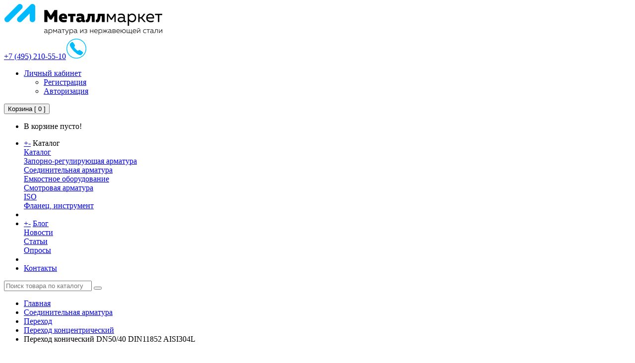

--- FILE ---
content_type: text/html; charset=utf-8
request_url: https://mm2014.ru/soediniteknaya-armatura/perehod/perehod-kontsentricheskij/perehod-konicheskij-dn50-40-din11852-aisi304l
body_size: 88238
content:
<!DOCTYPE html>
<!--[if IE]><![endif]-->
<!--[if IE 8 ]><html dir="ltr" lang="ru" class="ie8"><![endif]-->
<!--[if IE 9 ]><html dir="ltr" lang="ru" class="ie9"><![endif]-->
<!--[if (gt IE 9)|!(IE)]><!-->
<html dir="ltr" lang="ru">
<!--<![endif]-->
<head>
<meta charset="UTF-8" />
<meta name="viewport" content="width=device-width, initial-scale=1">
<meta http-equiv="X-UA-Compatible" content="IE=edge">
<title>Переход конический DN50/40 DIN11852 AISI304L</title>
<base href="https://mm2014.ru/" />
<meta name="description" content="Купить Переход конический DN50/40 DIN11852 AISI304L в интернет-магазине Металлмаркет. Доставка по России, выгодная цена." />
<meta property="og:title" content="Переход конический DN50/40 DIN11852 AISI304L" />
<meta property="og:type" content="website" />
<meta property="og:url" content="https://mm2014.ru/soediniteknaya-armatura/perehod/perehod-kontsentricheskij/perehod-konicheskij-dn50-40-din11852-aisi304l" />
<meta property="og:image" content="https://mm2014.ru/image/cache/catalog/fitingi-folder/ge-catalog-category-soedinitelnaya-armatura-perehod-perehod-koncentricheskiy-3-300x300.jpg" />
<meta property="og:site_name" content="Металл Маркет" />
<script src="catalog/view/javascript/jquery/jquery-2.1.1.min.js" type="text/javascript"></script>
<link href="catalog/view/javascript/bootstrap/css/bootstrap.min.css" rel="stylesheet" media="screen" />
<script src="catalog/view/javascript/bootstrap/js/bootstrap.min.js" type="text/javascript"></script>
<link href="catalog/view/javascript/font-awesome/css/font-awesome.min.css" rel="stylesheet" type="text/css" />
<link href="//fonts.googleapis.com/css?family=Open+Sans:400,400i,300,700" rel="stylesheet" type="text/css" />
<link href="catalog/view/theme/default/stylesheet/stylesheet.css" rel="stylesheet">
<link href="catalog/view/javascript/jquery/magnific/magnific-popup.css" type="text/css" rel="stylesheet" media="screen" />
<link href="catalog/view/javascript/jquery/datetimepicker/bootstrap-datetimepicker.min.css" type="text/css" rel="stylesheet" media="screen" />
<link href="catalog/view/javascript/option/default.css" type="text/css" rel="stylesheet" media="screen" />
<link href="catalog/view/theme/default/stylesheet/popupcart.css?ver=1.6.1" type="text/css" rel="stylesheet" media="screen" />
<link href="catalog/view/javascript/jquery/owl-carousel/owl.carousel.css" type="text/css" rel="stylesheet" media="screen" />
<link href="catalog/view/javascript/jquery/magnific/magnific-popup.css" type="text/css" rel="stylesheet" media="screen">
<script src="catalog/view/javascript/jquery/magnific/jquery.magnific-popup.min.js" type="text/javascript"></script>
<script src="catalog/view/javascript/common.js" type="text/javascript"></script>

<link href="https://mm2014.ru/soediniteknaya-armatura/perehod/perehod-kontsentricheskij/perehod-konicheskij-dn50-40-din11852-aisi304l" rel="canonical" />
<link href="https://mm2014.ru/image/catalog/favicon.png" rel="icon" />
<link rel="stylesheet" type="text/css" href="catalog/view/supermenu/supermenu.css?v=23" />
<script type="text/javascript" src="catalog/view/supermenu/supermenu-responsive.js?v=23"></script>
<script type="text/javascript" src="catalog/view/supermenu/jquery.hoverIntent.minified.js"></script>
			
<script src="catalog/view/javascript/jquery/magnific/jquery.magnific-popup.min.js" type="text/javascript"></script>
			
<script src="catalog/view/javascript/jquery/datetimepicker/moment.js" type="text/javascript"></script>
			
<script src="catalog/view/javascript/jquery/datetimepicker/locale/ru-ru.js" type="text/javascript"></script>
			
<script src="catalog/view/javascript/jquery/datetimepicker/bootstrap-datetimepicker.min.js" type="text/javascript"></script>
			
<script src="catalog/view/javascript/option/default.js" type="text/javascript"></script>
			
<script src="catalog/view/javascript/popupcart.js" type="text/javascript"></script>
			
<script src="catalog/view/javascript/jquery/owl-carousel/owl.carousel.min.js" type="text/javascript"></script>
</head>
<body class="product-product-1461">
<header>
  <div class="container">
    <div class="row">
      <div class="col-sm-4">
        <div id="logo">
                                    <a href="https://mm2014.ru/"><img src="https://mm2014.ru/image/catalog/logo.png" title="Металл Маркет" alt="Металл Маркет" class="img-responsive" /></a>
                              </div>
      </div>
	  <div class="col-sm-4"></div>
        <a class="tel" href="tel:+7 (495) 210-55-10"> +7 (495) 210-55-10<img src="/image/catalog/call2.png"/></a>
		<ul class="list-inline">
        <li class="dropdown"><a href="https://mm2014.ru/my-account/" title="Личный кабинет" class="dropdown-toggle" data-toggle="dropdown"><i class="fa fa-user"></i> <span class="hidden-xs hidden-sm hidden-md">Личный кабинет</span> <span class="caret"></span></a>
          <ul class="dropdown-menu dropdown-menu-right">
                        <li><a href="https://mm2014.ru/create-account/">Регистрация</a></li>
            <li><a href="https://mm2014.ru/login/">Авторизация</a></li>
                      </ul>
        </li>
       </ul>	  
	<div class="col-sm-3"><div id="cart" class="btn-group btn-block">
  <button type="button" data-toggle="dropdown" data-loading-text="Загрузка..." class="btn btn-inverse btn-block btn-lg dropdown-toggle"><i class="fa fa-shopping-cart"></i> <span id="cart-total"><span>Корзина</span> [ 0 ]</span></button>
  <ul class="dropdown-menu pull-right">
        <li>
      <p class="text-center">В корзине пусто!</p>
    </li>
      </ul>
</div>
</div>
	<div class="col-sm-5"><a href="/products/"><i class="fa fa-search"></i></a></div>
    </div>
  </div>
	  <div class="container"><script type="text/javascript"> 
$(document).ready(function(){ 
	var setari = {   
				over: function() { 
		  if ($('#supermenu').hasClass('superbig')) {
			$(this).find('.bigdiv').slideDown('fast'); 
		  }
		}, 
		out: function() { 
		  if ($('#supermenu').hasClass('superbig')) {
			$(this).find('.bigdiv').slideUp('fast'); 
		  }
		},
				timeout: 150
	};
	$("#supermenu ul li.tlli").hoverIntent(setari);
	var setariflyout = {   
		over: function() { 
		  if ($('#supermenu').hasClass('superbig')) {
			$(this).find('.flyouttoright').show();
		  }
			}, 
		out: function() { 
		  if ($('#supermenu').hasClass('superbig')) {
			$(this).find('.flyouttoright').hide();
		  }
		},
		timeout: 350
	};
	$("#supermenu ul li div.bigdiv.withflyout > .withchildfo").hoverIntent(setariflyout);
});
</script>
<nav id="supermenu" class="default superbig">
	<a class="mobile-trigger"></a>
		<ul>
										<li class="tlli mkids">
			  				<a class="superdropper" href="#"><span>+</span><span>-</span></a>
			  				<a class="tll"   >Каталог</a>
				
													<div class="bigdiv">
											
																								<div class="supermenu-left" >
								  
														
								  
																																		<div class="withchild">
											<a class="theparent" href="https://mm2014.ru/products/">Каталог</a>
																					</div>
																			<div class="withchild">
											<a class="theparent" href="https://mm2014.ru/zaporno-reguliruushaya-armatura/">Запорно-регулирующая арматура</a>
																					</div>
																			<div class="withchild">
											<a class="theparent" href="https://mm2014.ru/soediniteknaya-armatura/">Соединительная арматура</a>
																					</div>
																			<div class="withchild">
											<a class="theparent" href="https://mm2014.ru/emkostnoe-oborudovanie/">Емкостное оборудование</a>
																					</div>
																			<div class="withchild">
											<a class="theparent" href="https://mm2014.ru/smotrovaya-armatura/">Смотровая арматура</a>
																					</div>
																			<div class="withchild">
											<a class="theparent" href="https://mm2014.ru/iso/">ISO</a>
																					</div>
																			<div class="withchild">
											<a class="theparent" href="https://mm2014.ru/flanec-instrument/">Фланец, инструмент</a>
																					</div>
																														</div>
																									<div class="addingaspace"></div>
											</div>
							</li>
					<li class="tlli sep"><span class="item-sep">&nbsp;</span></li>			<li class="tlli blogmenu">
			  				<a class="superdropper" href="#"><span>+</span><span>-</span></a>
			  				<a class="tll"  href="/blog/" >Блог</a>
				
													<div class="bigdiv">
											
																								<div class="supermenu-left" >
							<div class="supermenu-left">
<div class="withchild">
<a class="theparent" href="/news">Новости</a>
</div>
<div class="withchild">
<a class="theparent" href="/blog">Статьи</a>
</div>
<div class="withchild">
<a class="theparent" href="/oprosi">Опросы</a>
</div>
</div>	  
														
								  
													</div>
																									<div class="addingaspace"></div>
											</div>
							</li>
					<li class="tlli sep"><span class="item-sep">&nbsp;</span></li>			<li class="tlli">
			  				<a class="tll"  href="/contact-us/" >Контакты</a>
				
											</li>
			</ul>
</nav>
<script>
var supermenu_width = $('#supermenu').outerWidth(false);
if (supermenu_width < 970) {
	$('#supermenu').removeClass('superbig');
	$('#supermenu').addClass('respsmall');
}
</script>
</div>
  
</header>
<div class="searchplace"><div id="search" class="input-group">
  <input type="text" name="search" value="" placeholder="Поиск товара по каталогу" class="form-control input-lg" />
  <span class="input-group-btn">
    <button type="button" class="btn btn-default btn-lg"><i class="fa fa-search"></i></button>
  </span>
</div></div><div class="container categorypage productmobile">
  <ul class="breadcrumb">
            <li><a href="https://mm2014.ru/">Главная</a></li>
                <li><a href="https://mm2014.ru/soediniteknaya-armatura/">Соединительная арматура</a></li>
                <li><a href="https://mm2014.ru/soediniteknaya-armatura/perehod/">Переход</a></li>
                <li><a href="https://mm2014.ru/soediniteknaya-armatura/perehod/perehod-kontsentricheskij/">Переход концентрический</a></li>
                <li>Переход конический DN50/40 DIN11852 AISI304L</li>
          </ul>
  <h1>Переход конический DN50/40 DIN11852 AISI304L</h1>		  
  <div class="row"><aside id="column-left">
    <div class="list-group">
      <a href="https://mm2014.ru/zaporno-reguliruushaya-armatura/" class="list-group-item">Запорно-регулирующая арматура</a>
        <a href="https://mm2014.ru/products/" class="list-group-item">Каталог</a>
        <a href="https://mm2014.ru/soediniteknaya-armatura/" class="list-group-item active">Соединительная арматура</a>
        <a href="https://mm2014.ru/soediniteknaya-armatura/klamp/" class="list-group-item">&nbsp;&nbsp;&nbsp;- Кламп</a>
        <a href="https://mm2014.ru/soediniteknaya-armatura/otvod-category/" class="list-group-item">&nbsp;&nbsp;&nbsp;- Отвод </a>
        <a href="https://mm2014.ru/soediniteknaya-armatura/perehod/" class="list-group-item active">&nbsp;&nbsp;&nbsp;- Переход</a>
        <a href="https://mm2014.ru/soediniteknaya-armatura/rezbovoe-soedinenie/" class="list-group-item">&nbsp;&nbsp;&nbsp;- Резьбовое соединение</a>
        <a href="https://mm2014.ru/soediniteknaya-armatura/trojnik/" class="list-group-item">&nbsp;&nbsp;&nbsp;- Тройник</a>
        <a href="https://mm2014.ru/soediniteknaya-armatura/shtutser-svarnoj-pod-shlang/" class="list-group-item">&nbsp;&nbsp;&nbsp;- Штуцер сварной под шланг</a>
              <a href="https://mm2014.ru/emkostnoe-oborudovanie/" class="list-group-item">Емкостное оборудование</a>
        <a href="https://mm2014.ru/smotrovaya-armatura/" class="list-group-item">Смотровая арматура</a>
        <a href="https://mm2014.ru/iso/" class="list-group-item">ISO</a>
        <a href="https://mm2014.ru/flanec-instrument/" class="list-group-item">Фланец, инструмент</a>
    </div>
  </aside>
                <div id="content" class="productpage"><style type="text/css">
.iSearchBox li .iMarq {
	background-color:#F7FF8C;	
}


				.iSearchBox li .iSearchModel {
			display:none;	
		}
				.iSearchBox li .iSearchPrice {
			display:none;	
		}
					.iSearchBox li h3 {
			width:42%;	
		}
		.iSearchBox li h3 {
		font-weight:bold;	
	}
	</style>

<style type="text/css">
</style>

<script type="text/javascript">
	var ocVersion = "2.3.0.2.3";
	var moreResultsText = 'Смотреть все результаты';
	var noResultsText = 'Нет результатов';
	//var SCWords = $.parseJSON('[{"incorrect":"\u0442\u0435\u043b\u0438\u0444\u043e\u043d","correct":"\u0442\u0435\u043b\u0435\u0444\u043e\u043d"}]');
	//var spellCheckSystem = 'no';
	var useAJAX = 'yes';
	var loadImagesOnInstantSearch = 'yes';
	var useStrictSearch = 'yes';
	var responsiveDesign = 'no';
    var afterHittingEnter = 'isearchengine2000';
    var productHeadingInstant = 'Результаты поиска';
	var suggestionHeadingInstant = 'Поисковые запросы';
	var searchInModel = 'no';
	var searchInDescription = true;
	var productsData = [];
	var iSearchResultsLimit = '5';
</script>      <div class="row">
                                <div class="col-sm-6">
                    <ul class="thumbnails">
                        <li><a class="thumbnail" href="https://mm2014.ru/image/cache/catalog/fitingi-folder/ge-catalog-category-soedinitelnaya-armatura-perehod-perehod-koncentricheskiy-3-500x500.jpg" title="Переход конический DN50/40 DIN11852 AISI304L"><img src="https://mm2014.ru/image/cache/catalog/fitingi-folder/ge-catalog-category-soedinitelnaya-armatura-perehod-perehod-koncentricheskiy-3-300x300.jpg" title="Переход конический DN50/40 DIN11852 AISI304L" alt="Переход конический DN50/40 DIN11852 AISI304L" /></a></li>
                                                <li class="image-additional"><a class="thumbnail" href="https://mm2014.ru/image/cache/catalog/fitingi-folder/ge-catalog-category-soedinitelnaya-armatura-perehod-perehod-koncentricheskiy-2-500x500.jpg" title="Переход конический DN50/40 DIN11852 AISI304L"> <img src="https://mm2014.ru/image/cache/catalog/fitingi-folder/ge-catalog-category-soedinitelnaya-armatura-perehod-perehod-koncentricheskiy-2-300x300.jpg" title="Переход конический DN50/40 DIN11852 AISI304L" alt="Переход конический DN50/40 DIN11852 AISI304L" /></a></li>
                        <li class="image-additional"><a class="thumbnail" href="https://mm2014.ru/image/cache/catalog/fitingi-folder/ge-catalog-category-soedinitelnaya-armatura-perehod-perehod-koncentricheskiy-1-500x500.jpg" title="Переход конический DN50/40 DIN11852 AISI304L"> <img src="https://mm2014.ru/image/cache/catalog/fitingi-folder/ge-catalog-category-soedinitelnaya-armatura-perehod-perehod-koncentricheskiy-1-300x300.jpg" title="Переход конический DN50/40 DIN11852 AISI304L" alt="Переход конический DN50/40 DIN11852 AISI304L" /></a></li>
                                  </ul>
                    <div>
          </div>
        </div>
                                <div class="col-sm-6">
		    <ul class="list-unstyled">
                        <li>Код товара: 1461-01</li>
                        <li>Доступность: 102</li>
			            </ul>
							<div id="productname">Переход конический DN50/40 DIN11852 AISI304L</div>
                  				  <div id="attributcat">
                  				  <div><span>DN </span>
				  <div>50-40</div></div>
                  				  <div><span>D1 </span>
				  <div>50</div></div>
                  				  <div><span>D2 </span>
				  <div>38</div></div>
                  				  <div><span>L  </span>
				  <div>22</div></div>
                  				  <div><span>S  </span>
				  <div>1,5</div></div>
                  				  <div><span>Вес</span>
				  <div>0,09</div></div>
                  				  </div>
                            			          <div id="product">
                                    <div class="form-group">
	 <div class="quantity-box quantity-box_1461 quantity-box_active">
        <div class="quantity_div quantity-box__counter">
            <span class="minus" onclick="changeNum('-', '1461', 0, '1')">-</span>
            <input type="text" name="quantity" class="quantity_input p_q_1461  prod_1461 prod-quantity-input" size="2" value="0" data-id="1461">
            <span class="plus" onclick="changeNum('+', '1461', 0, '1')">+</span>
            <div class="stock_warning s_w_1461"></div>
        </div>
        <div class="quantity-box__cart" onclick="changeNum('+', '1461', 0, '1')">
        <div class="button-cartcat" id="button-cart"></div>
        </div>
    </div> 
	   </div>
	                  </div>
	<div id="description">Артикул: 3060ММ и 3160ММ<br>Сталь: 304L/316L<br>Обработка: полированный, шлифованный, бланк</div>
            <h2>Другие размеры</h2>
		<div id="productfilter">
                <div class="product-list col-xs-12">
          <div class="product-thumb">
            <div>
			<div class="caption">
				<a href="https://mm2014.ru/soediniteknaya-armatura/perehod/perehod-kontsentricheskij/perehod-konicheskij-dn15-10-din11852-aisi304l">Переход конический DN15/10 DIN11852 AISI304L</a>

								  					<div id="attributcat">
										
					  					  
	  					<div><span>DN </span>
	  <div>15-10</div></div>

					  					  					  
	  					<div><span>D1 </span>
	  <div>16</div></div>

					  					  					  
	  					<div><span>D2 </span>
	  <div>10</div></div>

					  					  					  
	  					<div><span>L  </span>
	  <div>11</div></div>

					  					  					  
	  					<div><span>S  </span>
	  <div>1.5</div></div>

					  					  					  
	  					<div><span>Вес</span>
	  <div>0.01</div></div>

					  					  
										 </div>
				  												<div class="options-category" id="relatedproduct_1447">
				  				  			      <input type="hidden" name="quantity" value="1" />
				  				  <input type="hidden" name="product_id" value="1447" />
				</div>
			
			<div class="price-container">
		    			  </div>
	    <div class="quantity-box quantity-box_1447">
        <div class="quantity_div quantity-box__counter">
            <span class="minus" onclick="changeNum('-', '1447', 0, '1')">-</span>
            <input type="text" name="quantity"  class="quantity_input p_q_1447  prod_1447 prod-quantity-input" size="2" value="0" data-id="1447" />
            <span class="plus" onclick="changeNum('+', '1447', 0, '1')">+</span>
            <div class="stock_warning s_w_1447"></div>
        </div>
        <div class="quantity-box__cart" onclick="changeNum('+', '1447', 0, '1')">
        <div class="button-cartcat"></div>
        </div>
		</div>
        </div>
        </div>
        </div>
        </div>
                <div class="product-list col-xs-12">
          <div class="product-thumb">
            <div>
			<div class="caption">
				<a href="https://mm2014.ru/soediniteknaya-armatura/perehod/perehod-kontsentricheskij/perehod-konicheskij-dn20-15-din11852-aisi304l">Переход конический DN20/15 DIN11852 AISI304L</a>

								  					<div id="attributcat">
										
					  					  
	  					<div><span>DN </span>
	  <div>20-15</div></div>

					  					  					  
	  					<div><span>D1 </span>
	  <div>20</div></div>

					  					  					  
	  					<div><span>D2 </span>
	  <div>16</div></div>

					  					  					  
	  					<div><span>L  </span>
	  <div>7</div></div>

					  					  					  
	  					<div><span>S  </span>
	  <div>1.5</div></div>

					  					  					  
	  					<div><span>Вес</span>
	  <div>0.01</div></div>

					  					  
										 </div>
				  												<div class="options-category" id="relatedproduct_1448">
				  				  			      <input type="hidden" name="quantity" value="1" />
				  				  <input type="hidden" name="product_id" value="1448" />
				</div>
			
			<div class="price-container">
		    			  </div>
	    <div class="quantity-box quantity-box_1448">
        <div class="quantity_div quantity-box__counter">
            <span class="minus" onclick="changeNum('-', '1448', 0, '1')">-</span>
            <input type="text" name="quantity"  class="quantity_input p_q_1448  prod_1448 prod-quantity-input" size="2" value="0" data-id="1448" />
            <span class="plus" onclick="changeNum('+', '1448', 0, '1')">+</span>
            <div class="stock_warning s_w_1448"></div>
        </div>
        <div class="quantity-box__cart" onclick="changeNum('+', '1448', 0, '1')">
        <div class="button-cartcat"></div>
        </div>
		</div>
        </div>
        </div>
        </div>
        </div>
                <div class="product-list col-xs-12">
          <div class="product-thumb">
            <div>
			<div class="caption">
				<a href="https://mm2014.ru/soediniteknaya-armatura/perehod/perehod-kontsentricheskij/perehod-konicheskij-dn25-15-din11852-aisi304l">Переход конический DN25/15 DIN11852 AISI304L</a>

								  					<div id="attributcat">
										
					  					  
	  					<div><span>DN </span>
	  <div>25-15</div></div>

					  					  					  
	  					<div><span>D1 </span>
	  <div>26</div></div>

					  					  					  
	  					<div><span>D2 </span>
	  <div>16</div></div>

					  					  					  
	  					<div><span>L  </span>
	  <div>18</div></div>

					  					  					  
	  					<div><span>S  </span>
	  <div>1.5</div></div>

					  					  					  
	  					<div><span>Вес</span>
	  <div>0.02</div></div>

					  					  
										 </div>
				  												<div class="options-category" id="relatedproduct_1449">
				  				  			      <input type="hidden" name="quantity" value="1" />
				  				  <input type="hidden" name="product_id" value="1449" />
				</div>
			
			<div class="price-container">
		    			  </div>
	    <div class="quantity-box quantity-box_1449">
        <div class="quantity_div quantity-box__counter">
            <span class="minus" onclick="changeNum('-', '1449', 0, '1')">-</span>
            <input type="text" name="quantity"  class="quantity_input p_q_1449  prod_1449 prod-quantity-input" size="2" value="0" data-id="1449" />
            <span class="plus" onclick="changeNum('+', '1449', 0, '1')">+</span>
            <div class="stock_warning s_w_1449"></div>
        </div>
        <div class="quantity-box__cart" onclick="changeNum('+', '1449', 0, '1')">
        <div class="button-cartcat"></div>
        </div>
		</div>
        </div>
        </div>
        </div>
        </div>
                <div class="product-list col-xs-12">
          <div class="product-thumb">
            <div>
			<div class="caption">
				<a href="https://mm2014.ru/soediniteknaya-armatura/perehod/perehod-kontsentricheskij/perehod-konicheskij-dn25-20-din11852-aisi304l">Переход конический DN25/20 DIN11852 AISI304L</a>

								  					<div id="attributcat">
										
					  					  
	  					<div><span>DN </span>
	  <div>25-20</div></div>

					  					  					  
	  					<div><span>D1 </span>
	  <div>26</div></div>

					  					  					  
	  					<div><span>D2 </span>
	  <div>20</div></div>

					  					  					  
	  					<div><span>L  </span>
	  <div>11</div></div>

					  					  					  
	  					<div><span>S  </span>
	  <div>1.5</div></div>

					  					  					  
	  					<div><span>Вес</span>
	  <div>0.01</div></div>

					  					  
										 </div>
				  												<div class="options-category" id="relatedproduct_1450">
				  				  			      <input type="hidden" name="quantity" value="1" />
				  				  <input type="hidden" name="product_id" value="1450" />
				</div>
			
			<div class="price-container">
		    			  </div>
	    <div class="quantity-box quantity-box_1450">
        <div class="quantity_div quantity-box__counter">
            <span class="minus" onclick="changeNum('-', '1450', 0, '1')">-</span>
            <input type="text" name="quantity"  class="quantity_input p_q_1450  prod_1450 prod-quantity-input" size="2" value="0" data-id="1450" />
            <span class="plus" onclick="changeNum('+', '1450', 0, '1')">+</span>
            <div class="stock_warning s_w_1450"></div>
        </div>
        <div class="quantity-box__cart" onclick="changeNum('+', '1450', 0, '1')">
        <div class="button-cartcat"></div>
        </div>
		</div>
        </div>
        </div>
        </div>
        </div>
                <div class="product-list col-xs-12">
          <div class="product-thumb">
            <div>
			<div class="caption">
				<a href="https://mm2014.ru/soediniteknaya-armatura/perehod/perehod-kontsentricheskij/perehod-konicheskij-dn32-15-din11852-aisi304l">Переход конический DN32/15 DIN11852 AISI304L</a>

								  					<div id="attributcat">
										
					  					  
	  					<div><span>DN </span>
	  <div>32-15</div></div>

					  					  					  
	  					<div><span>D1 </span>
	  <div>32</div></div>

					  					  					  
	  					<div><span>D2 </span>
	  <div>16</div></div>

					  					  					  
	  					<div><span>L  </span>
	  <div>28</div></div>

					  					  					  
	  					<div><span>S  </span>
	  <div>1.5</div></div>

					  					  					  
	  					<div><span>Вес</span>
	  <div>0.03</div></div>

					  					  
										 </div>
				  												<div class="options-category" id="relatedproduct_1451">
				  				  			      <input type="hidden" name="quantity" value="1" />
				  				  <input type="hidden" name="product_id" value="1451" />
				</div>
			
			<div class="price-container">
		    			  </div>
	    <div class="quantity-box quantity-box_1451">
        <div class="quantity_div quantity-box__counter">
            <span class="minus" onclick="changeNum('-', '1451', 0, '1')">-</span>
            <input type="text" name="quantity"  class="quantity_input p_q_1451  prod_1451 prod-quantity-input" size="2" value="0" data-id="1451" />
            <span class="plus" onclick="changeNum('+', '1451', 0, '1')">+</span>
            <div class="stock_warning s_w_1451"></div>
        </div>
        <div class="quantity-box__cart" onclick="changeNum('+', '1451', 0, '1')">
        <div class="button-cartcat"></div>
        </div>
		</div>
        </div>
        </div>
        </div>
        </div>
                <div class="product-list col-xs-12">
          <div class="product-thumb">
            <div>
			<div class="caption">
				<a href="https://mm2014.ru/soediniteknaya-armatura/perehod/perehod-kontsentricheskij/perehod-konicheskij-dn32-20-din11852-aisi304l">Переход конический DN32/20 DIN11852 AISI304L</a>

								  					<div id="attributcat">
										
					  					  
	  					<div><span>DN </span>
	  <div>32-20</div></div>

					  					  					  
	  					<div><span>D1 </span>
	  <div>32</div></div>

					  					  					  
	  					<div><span>D2 </span>
	  <div>20</div></div>

					  					  					  
	  					<div><span>L  </span>
	  <div>22</div></div>

					  					  					  
	  					<div><span>S  </span>
	  <div>1.5</div></div>

					  					  					  
	  					<div><span>Вес</span>
	  <div>0.02</div></div>

					  					  
										 </div>
				  												<div class="options-category" id="relatedproduct_1452">
				  				  			      <input type="hidden" name="quantity" value="1" />
				  				  <input type="hidden" name="product_id" value="1452" />
				</div>
			
			<div class="price-container">
		    			  </div>
	    <div class="quantity-box quantity-box_1452">
        <div class="quantity_div quantity-box__counter">
            <span class="minus" onclick="changeNum('-', '1452', 0, '1')">-</span>
            <input type="text" name="quantity"  class="quantity_input p_q_1452  prod_1452 prod-quantity-input" size="2" value="0" data-id="1452" />
            <span class="plus" onclick="changeNum('+', '1452', 0, '1')">+</span>
            <div class="stock_warning s_w_1452"></div>
        </div>
        <div class="quantity-box__cart" onclick="changeNum('+', '1452', 0, '1')">
        <div class="button-cartcat"></div>
        </div>
		</div>
        </div>
        </div>
        </div>
        </div>
                <div class="product-list col-xs-12">
          <div class="product-thumb">
            <div>
			<div class="caption">
				<a href="https://mm2014.ru/soediniteknaya-armatura/perehod/perehod-kontsentricheskij/perehod-konicheskij-dn32-25-din11852-aisi304l">Переход конический DN32/25 DIN11852 AISI304L</a>

								  					<div id="attributcat">
										
					  					  
	  					<div><span>DN </span>
	  <div>32-25</div></div>

					  					  					  
	  					<div><span>D1 </span>
	  <div>32</div></div>

					  					  					  
	  					<div><span>D2 </span>
	  <div>26</div></div>

					  					  					  
	  					<div><span>L  </span>
	  <div>11</div></div>

					  					  					  
	  					<div><span>S  </span>
	  <div>1.5</div></div>

					  					  					  
	  					<div><span>Вес</span>
	  <div>0.02</div></div>

					  					  
										 </div>
				  												<div class="options-category" id="relatedproduct_1453">
				  				  			      <input type="hidden" name="quantity" value="1" />
				  				  <input type="hidden" name="product_id" value="1453" />
				</div>
			
			<div class="price-container">
		    			  </div>
	    <div class="quantity-box quantity-box_1453">
        <div class="quantity_div quantity-box__counter">
            <span class="minus" onclick="changeNum('-', '1453', 0, '1')">-</span>
            <input type="text" name="quantity"  class="quantity_input p_q_1453  prod_1453 prod-quantity-input" size="2" value="0" data-id="1453" />
            <span class="plus" onclick="changeNum('+', '1453', 0, '1')">+</span>
            <div class="stock_warning s_w_1453"></div>
        </div>
        <div class="quantity-box__cart" onclick="changeNum('+', '1453', 0, '1')">
        <div class="button-cartcat"></div>
        </div>
		</div>
        </div>
        </div>
        </div>
        </div>
                <div class="product-list col-xs-12">
          <div class="product-thumb">
            <div>
			<div class="caption">
				<a href="https://mm2014.ru/soediniteknaya-armatura/perehod/perehod-kontsentricheskij/perehod-konicheskij-dn40-15-din11852-aisi304l">Переход конический DN40/15 DIN11852 AISI304L</a>

								  					<div id="attributcat">
										
					  					  
	  					<div><span>DN </span>
	  <div>40-15</div></div>

					  					  					  
	  					<div><span>D1 </span>
	  <div>38</div></div>

					  					  					  
	  					<div><span>D2 </span>
	  <div>16</div></div>

					  					  					  
	  					<div><span>L  </span>
	  <div>35</div></div>

					  					  					  
	  					<div><span>S  </span>
	  <div>1,5</div></div>

					  					  					  
	  					<div><span>Вес</span>
	  <div>0.04</div></div>

					  					  
										 </div>
				  												<div class="options-category" id="relatedproduct_1454">
				  				  			      <input type="hidden" name="quantity" value="1" />
				  				  <input type="hidden" name="product_id" value="1454" />
				</div>
			
			<div class="price-container">
		    			  </div>
	    <div class="quantity-box quantity-box_1454">
        <div class="quantity_div quantity-box__counter">
            <span class="minus" onclick="changeNum('-', '1454', 0, '1')">-</span>
            <input type="text" name="quantity"  class="quantity_input p_q_1454  prod_1454 prod-quantity-input" size="2" value="0" data-id="1454" />
            <span class="plus" onclick="changeNum('+', '1454', 0, '1')">+</span>
            <div class="stock_warning s_w_1454"></div>
        </div>
        <div class="quantity-box__cart" onclick="changeNum('+', '1454', 0, '1')">
        <div class="button-cartcat"></div>
        </div>
		</div>
        </div>
        </div>
        </div>
        </div>
                <div class="product-list col-xs-12">
          <div class="product-thumb">
            <div>
			<div class="caption">
				<a href="https://mm2014.ru/soediniteknaya-armatura/perehod/perehod-kontsentricheskij/perehod-konicheskij-dn40-20-din11852-aisi304l">Переход конический DN40/20 DIN11852 AISI304L</a>

								  					<div id="attributcat">
										
					  					  
	  					<div><span>DN </span>
	  <div>40-20</div></div>

					  					  					  
	  					<div><span>D1 </span>
	  <div>38</div></div>

					  					  					  
	  					<div><span>D2 </span>
	  <div>20</div></div>

					  					  					  
	  					<div><span>L  </span>
	  <div>33</div></div>

					  					  					  
	  					<div><span>S  </span>
	  <div>1.5</div></div>

					  					  					  
	  					<div><span>Вес</span>
	  <div>0.04</div></div>

					  					  
										 </div>
				  												<div class="options-category" id="relatedproduct_1455">
				  				  			      <input type="hidden" name="quantity" value="1" />
				  				  <input type="hidden" name="product_id" value="1455" />
				</div>
			
			<div class="price-container">
		    			  </div>
	    <div class="quantity-box quantity-box_1455">
        <div class="quantity_div quantity-box__counter">
            <span class="minus" onclick="changeNum('-', '1455', 0, '1')">-</span>
            <input type="text" name="quantity"  class="quantity_input p_q_1455  prod_1455 prod-quantity-input" size="2" value="0" data-id="1455" />
            <span class="plus" onclick="changeNum('+', '1455', 0, '1')">+</span>
            <div class="stock_warning s_w_1455"></div>
        </div>
        <div class="quantity-box__cart" onclick="changeNum('+', '1455', 0, '1')">
        <div class="button-cartcat"></div>
        </div>
		</div>
        </div>
        </div>
        </div>
        </div>
                <div class="product-list col-xs-12">
          <div class="product-thumb">
            <div>
			<div class="caption">
				<a href="https://mm2014.ru/soediniteknaya-armatura/perehod/perehod-kontsentricheskij/perehod-konicheskij-dn40-25-din11852-aisi304l">Переход конический DN40/25 DIN11852 AISI304L</a>

								  					<div id="attributcat">
										
					  					  
	  					<div><span>DN </span>
	  <div>40-25</div></div>

					  					  					  
	  					<div><span>D1 </span>
	  <div>38</div></div>

					  					  					  
	  					<div><span>D2 </span>
	  <div>26</div></div>

					  					  					  
	  					<div><span>L  </span>
	  <div>22</div></div>

					  					  					  
	  					<div><span>S  </span>
	  <div>1.5</div></div>

					  					  					  
	  					<div><span>Вес</span>
	  <div>0,03</div></div>

					  					  
										 </div>
				  												<div class="options-category" id="relatedproduct_1456">
				  				  			      <input type="hidden" name="quantity" value="1" />
				  				  <input type="hidden" name="product_id" value="1456" />
				</div>
			
			<div class="price-container">
		    			  </div>
	    <div class="quantity-box quantity-box_1456">
        <div class="quantity_div quantity-box__counter">
            <span class="minus" onclick="changeNum('-', '1456', 0, '1')">-</span>
            <input type="text" name="quantity"  class="quantity_input p_q_1456  prod_1456 prod-quantity-input" size="2" value="0" data-id="1456" />
            <span class="plus" onclick="changeNum('+', '1456', 0, '1')">+</span>
            <div class="stock_warning s_w_1456"></div>
        </div>
        <div class="quantity-box__cart" onclick="changeNum('+', '1456', 0, '1')">
        <div class="button-cartcat"></div>
        </div>
		</div>
        </div>
        </div>
        </div>
        </div>
                <div class="product-list col-xs-12">
          <div class="product-thumb">
            <div>
			<div class="caption">
				<a href="https://mm2014.ru/soediniteknaya-armatura/perehod/perehod-kontsentricheskij/perehod-konicheskij-dn40-32-din11852-aisi304l">Переход конический DN40/32 DIN11852 AISI304L</a>

								  					<div id="attributcat">
										
					  					  
	  					<div><span>DN </span>
	  <div>40-32</div></div>

					  					  					  
	  					<div><span>D1 </span>
	  <div>38</div></div>

					  					  					  
	  					<div><span>D2 </span>
	  <div>32</div></div>

					  					  					  
	  					<div><span>L  </span>
	  <div>11</div></div>

					  					  					  
	  					<div><span>S  </span>
	  <div>1,5</div></div>

					  					  					  
	  					<div><span>Вес</span>
	  <div>0,04</div></div>

					  					  
										 </div>
				  												<div class="options-category" id="relatedproduct_1457">
				  				  			      <input type="hidden" name="quantity" value="1" />
				  				  <input type="hidden" name="product_id" value="1457" />
				</div>
			
			<div class="price-container">
		    			  </div>
	    <div class="quantity-box quantity-box_1457">
        <div class="quantity_div quantity-box__counter">
            <span class="minus" onclick="changeNum('-', '1457', 0, '1')">-</span>
            <input type="text" name="quantity"  class="quantity_input p_q_1457  prod_1457 prod-quantity-input" size="2" value="0" data-id="1457" />
            <span class="plus" onclick="changeNum('+', '1457', 0, '1')">+</span>
            <div class="stock_warning s_w_1457"></div>
        </div>
        <div class="quantity-box__cart" onclick="changeNum('+', '1457', 0, '1')">
        <div class="button-cartcat"></div>
        </div>
		</div>
        </div>
        </div>
        </div>
        </div>
                <div class="product-list col-xs-12">
          <div class="product-thumb">
            <div>
			<div class="caption">
				<a href="https://mm2014.ru/soediniteknaya-armatura/perehod/perehod-kontsentricheskij/perehod-konicheskij-dn50-20-din11852-aisi304l">Переход конический DN50/20 DIN11852 AISI304L</a>

								  					<div id="attributcat">
										
					  					  
	  					<div><span>DN </span>
	  <div>50/20</div></div>

					  					  					  
	  					<div><span>D1 </span>
	  <div>50</div></div>

					  					  					  
	  					<div><span>D2 </span>
	  <div>20</div></div>

					  					  					  
	  					<div><span>L  </span>
	  <div>47</div></div>

					  					  					  
	  					<div><span>S  </span>
	  <div>1,5</div></div>

					  					  					  
	  					<div><span>Вес</span>
	  <div>0.08</div></div>

					  					  
										 </div>
				  												<div class="options-category" id="relatedproduct_1458">
				  				  			      <input type="hidden" name="quantity" value="1" />
				  				  <input type="hidden" name="product_id" value="1458" />
				</div>
			
			<div class="price-container">
		    			  </div>
	    <div class="quantity-box quantity-box_1458">
        <div class="quantity_div quantity-box__counter">
            <span class="minus" onclick="changeNum('-', '1458', 0, '1')">-</span>
            <input type="text" name="quantity"  class="quantity_input p_q_1458  prod_1458 prod-quantity-input" size="2" value="0" data-id="1458" />
            <span class="plus" onclick="changeNum('+', '1458', 0, '1')">+</span>
            <div class="stock_warning s_w_1458"></div>
        </div>
        <div class="quantity-box__cart" onclick="changeNum('+', '1458', 0, '1')">
        <div class="button-cartcat"></div>
        </div>
		</div>
        </div>
        </div>
        </div>
        </div>
                <div class="product-list col-xs-12">
          <div class="product-thumb">
            <div>
			<div class="caption">
				<a href="https://mm2014.ru/soediniteknaya-armatura/perehod/perehod-kontsentricheskij/perehod-konicheskij-dn50-25-din11852-aisi304l">Переход конический DN50/25 DIN11852 AISI304L</a>

								  					<div id="attributcat">
										
					  					  
	  					<div><span>DN </span>
	  <div>50-25</div></div>

					  					  					  
	  					<div><span>D1 </span>
	  <div>50</div></div>

					  					  					  
	  					<div><span>D2 </span>
	  <div>26</div></div>

					  					  					  
	  					<div><span>L  </span>
	  <div>44</div></div>

					  					  					  
	  					<div><span>S  </span>
	  <div>1,5</div></div>

					  					  					  
	  					<div><span>Вес</span>
	  <div>0,08</div></div>

					  					  
										 </div>
				  												<div class="options-category" id="relatedproduct_1459">
				  				  			      <input type="hidden" name="quantity" value="1" />
				  				  <input type="hidden" name="product_id" value="1459" />
				</div>
			
			<div class="price-container">
		    			  </div>
	    <div class="quantity-box quantity-box_1459">
        <div class="quantity_div quantity-box__counter">
            <span class="minus" onclick="changeNum('-', '1459', 0, '1')">-</span>
            <input type="text" name="quantity"  class="quantity_input p_q_1459  prod_1459 prod-quantity-input" size="2" value="0" data-id="1459" />
            <span class="plus" onclick="changeNum('+', '1459', 0, '1')">+</span>
            <div class="stock_warning s_w_1459"></div>
        </div>
        <div class="quantity-box__cart" onclick="changeNum('+', '1459', 0, '1')">
        <div class="button-cartcat"></div>
        </div>
		</div>
        </div>
        </div>
        </div>
        </div>
                <div class="product-list col-xs-12">
          <div class="product-thumb">
            <div>
			<div class="caption">
				<a href="https://mm2014.ru/soediniteknaya-armatura/perehod/perehod-kontsentricheskij/perehod-konicheskij-dn50-32-din11852-aisi304l">Переход конический DN50/32 DIN11852 AISI304L</a>

								  					<div id="attributcat">
										
					  					  
	  					<div><span>DN </span>
	  <div>50-32</div></div>

					  					  					  
	  					<div><span>D1 </span>
	  <div>50</div></div>

					  					  					  
	  					<div><span>D2 </span>
	  <div>32</div></div>

					  					  					  
	  					<div><span>L  </span>
	  <div>33</div></div>

					  					  					  
	  					<div><span>S  </span>
	  <div>1,5</div></div>

					  					  					  
	  					<div><span>Вес</span>
	  <div>0,08</div></div>

					  					  
										 </div>
				  												<div class="options-category" id="relatedproduct_1460">
				  				  			      <input type="hidden" name="quantity" value="1" />
				  				  <input type="hidden" name="product_id" value="1460" />
				</div>
			
			<div class="price-container">
		    			  </div>
	    <div class="quantity-box quantity-box_1460">
        <div class="quantity_div quantity-box__counter">
            <span class="minus" onclick="changeNum('-', '1460', 0, '1')">-</span>
            <input type="text" name="quantity"  class="quantity_input p_q_1460  prod_1460 prod-quantity-input" size="2" value="0" data-id="1460" />
            <span class="plus" onclick="changeNum('+', '1460', 0, '1')">+</span>
            <div class="stock_warning s_w_1460"></div>
        </div>
        <div class="quantity-box__cart" onclick="changeNum('+', '1460', 0, '1')">
        <div class="button-cartcat"></div>
        </div>
		</div>
        </div>
        </div>
        </div>
        </div>
                <div class="product-list col-xs-12">
          <div class="product-thumb">
            <div>
			<div class="caption">
				<a href="https://mm2014.ru/soediniteknaya-armatura/perehod/perehod-kontsentricheskij/perehod-konicheskij-dn65-40-din11852-aisi304l">Переход конический DN65/40 DIN11852 AISI304L</a>

								  					<div id="attributcat">
										
					  					  
	  					<div><span>DN </span>
	  <div>65-40</div></div>

					  					  					  
	  					<div><span>D1 </span>
	  <div>66</div></div>

					  					  					  
	  					<div><span>D2 </span>
	  <div>38</div></div>

					  					  					  
	  					<div><span>L  </span>
	  <div>51</div></div>

					  					  					  
	  					<div><span>S  </span>
	  <div>2</div></div>

					  					  					  
	  					<div><span>Вес</span>
	  <div>0,11</div></div>

					  					  
										 </div>
				  												<div class="options-category" id="relatedproduct_1462">
				  				  			      <input type="hidden" name="quantity" value="1" />
				  				  <input type="hidden" name="product_id" value="1462" />
				</div>
			
			<div class="price-container">
		    			  </div>
	    <div class="quantity-box quantity-box_1462">
        <div class="quantity_div quantity-box__counter">
            <span class="minus" onclick="changeNum('-', '1462', 0, '1')">-</span>
            <input type="text" name="quantity"  class="quantity_input p_q_1462  prod_1462 prod-quantity-input" size="2" value="0" data-id="1462" />
            <span class="plus" onclick="changeNum('+', '1462', 0, '1')">+</span>
            <div class="stock_warning s_w_1462"></div>
        </div>
        <div class="quantity-box__cart" onclick="changeNum('+', '1462', 0, '1')">
        <div class="button-cartcat"></div>
        </div>
		</div>
        </div>
        </div>
        </div>
        </div>
                <div class="product-list col-xs-12">
          <div class="product-thumb">
            <div>
			<div class="caption">
				<a href="https://mm2014.ru/soediniteknaya-armatura/perehod/perehod-kontsentricheskij/perehod-konicheskij-dn65-50-din11852-aisi304l">Переход конический DN65/50 DIN11852 AISI304L</a>

								  					<div id="attributcat">
										
					  					  
	  					<div><span>DN </span>
	  <div>65-50</div></div>

					  					  					  
	  					<div><span>D1 </span>
	  <div>66</div></div>

					  					  					  
	  					<div><span>D2 </span>
	  <div>50</div></div>

					  					  					  
	  					<div><span>L  </span>
	  <div>29</div></div>

					  					  					  
	  					<div><span>S  </span>
	  <div>2</div></div>

					  					  					  
	  					<div><span>Вес</span>
	  <div>0,09</div></div>

					  					  
										 </div>
				  												<div class="options-category" id="relatedproduct_1463">
				  				  			      <input type="hidden" name="quantity" value="1" />
				  				  <input type="hidden" name="product_id" value="1463" />
				</div>
			
			<div class="price-container">
		    			  </div>
	    <div class="quantity-box quantity-box_1463">
        <div class="quantity_div quantity-box__counter">
            <span class="minus" onclick="changeNum('-', '1463', 0, '1')">-</span>
            <input type="text" name="quantity"  class="quantity_input p_q_1463  prod_1463 prod-quantity-input" size="2" value="0" data-id="1463" />
            <span class="plus" onclick="changeNum('+', '1463', 0, '1')">+</span>
            <div class="stock_warning s_w_1463"></div>
        </div>
        <div class="quantity-box__cart" onclick="changeNum('+', '1463', 0, '1')">
        <div class="button-cartcat"></div>
        </div>
		</div>
        </div>
        </div>
        </div>
        </div>
                <div class="product-list col-xs-12">
          <div class="product-thumb">
            <div>
			<div class="caption">
				<a href="https://mm2014.ru/soediniteknaya-armatura/perehod/perehod-kontsentricheskij/perehod-konicheskij-dn80-40-din11852-aisi304l">Переход конический DN80/40 DIN11852 AISI304L</a>

								  					<div id="attributcat">
										
					  					  
	  					<div><span>DN </span>
	  <div>80-40</div></div>

					  					  					  
	  					<div><span>D1 </span>
	  <div>81</div></div>

					  					  					  
	  					<div><span>D2 </span>
	  <div>38</div></div>

					  					  					  
	  					<div><span>L  </span>
	  <div>78</div></div>

					  					  					  
	  					<div><span>S  </span>
	  <div>2</div></div>

					  					  					  
	  					<div><span>Вес</span>
	  <div>0,16</div></div>

					  					  
										 </div>
				  												<div class="options-category" id="relatedproduct_1464">
				  				  			      <input type="hidden" name="quantity" value="1" />
				  				  <input type="hidden" name="product_id" value="1464" />
				</div>
			
			<div class="price-container">
		    			  </div>
	    <div class="quantity-box quantity-box_1464">
        <div class="quantity_div quantity-box__counter">
            <span class="minus" onclick="changeNum('-', '1464', 0, '1')">-</span>
            <input type="text" name="quantity"  class="quantity_input p_q_1464  prod_1464 prod-quantity-input" size="2" value="0" data-id="1464" />
            <span class="plus" onclick="changeNum('+', '1464', 0, '1')">+</span>
            <div class="stock_warning s_w_1464"></div>
        </div>
        <div class="quantity-box__cart" onclick="changeNum('+', '1464', 0, '1')">
        <div class="button-cartcat"></div>
        </div>
		</div>
        </div>
        </div>
        </div>
        </div>
                <div class="product-list col-xs-12">
          <div class="product-thumb">
            <div>
			<div class="caption">
				<a href="https://mm2014.ru/soediniteknaya-armatura/perehod/perehod-kontsentricheskij/perehod-konicheskij-dn100-50-din11852-aisi304l">Переход конический DN100/50 DIN11852 AISI304L</a>

								  					<div id="attributcat">
										
					  					  
	  					<div><span>DN </span>
	  <div>100-50</div></div>

					  					  					  
	  					<div><span>D1 </span>
	  <div>100</div></div>

					  					  					  
	  					<div><span>D2 </span>
	  <div>50</div></div>

					  					  					  
	  					<div><span>L  </span>
	  <div>90</div></div>

					  					  					  
	  					<div><span>S  </span>
	  <div>2</div></div>

					  					  					  
	  					<div><span>Вес</span>
	  <div>0,29</div></div>

					  					  
										 </div>
				  												<div class="options-category" id="relatedproduct_1467">
				  				  			      <input type="hidden" name="quantity" value="1" />
				  				  <input type="hidden" name="product_id" value="1467" />
				</div>
			
			<div class="price-container">
		    			  </div>
	    <div class="quantity-box quantity-box_1467">
        <div class="quantity_div quantity-box__counter">
            <span class="minus" onclick="changeNum('-', '1467', 0, '1')">-</span>
            <input type="text" name="quantity"  class="quantity_input p_q_1467  prod_1467 prod-quantity-input" size="2" value="0" data-id="1467" />
            <span class="plus" onclick="changeNum('+', '1467', 0, '1')">+</span>
            <div class="stock_warning s_w_1467"></div>
        </div>
        <div class="quantity-box__cart" onclick="changeNum('+', '1467', 0, '1')">
        <div class="button-cartcat"></div>
        </div>
		</div>
        </div>
        </div>
        </div>
        </div>
                <div class="product-list col-xs-12">
          <div class="product-thumb">
            <div>
			<div class="caption">
				<a href="https://mm2014.ru/soediniteknaya-armatura/perehod/perehod-kontsentricheskij/perehod-konicheskij-dn100-65-din11852-aisi304l">Переход конический DN100/65 DIN11852 AISI304L</a>

								  					<div id="attributcat">
										
					  					  
	  					<div><span>DN </span>
	  <div>100-65</div></div>

					  					  					  
	  					<div><span>D1 </span>
	  <div>100</div></div>

					  					  					  
	  					<div><span>D2 </span>
	  <div>66</div></div>

					  					  					  
	  					<div><span>L  </span>
	  <div>61</div></div>

					  					  					  
	  					<div><span>S  </span>
	  <div>2</div></div>

					  					  					  
	  					<div><span>Вес</span>
	  <div>0,28</div></div>

					  					  
										 </div>
				  												<div class="options-category" id="relatedproduct_1468">
				  				  			      <input type="hidden" name="quantity" value="1" />
				  				  <input type="hidden" name="product_id" value="1468" />
				</div>
			
			<div class="price-container">
		    			  </div>
	    <div class="quantity-box quantity-box_1468">
        <div class="quantity_div quantity-box__counter">
            <span class="minus" onclick="changeNum('-', '1468', 0, '1')">-</span>
            <input type="text" name="quantity"  class="quantity_input p_q_1468  prod_1468 prod-quantity-input" size="2" value="0" data-id="1468" />
            <span class="plus" onclick="changeNum('+', '1468', 0, '1')">+</span>
            <div class="stock_warning s_w_1468"></div>
        </div>
        <div class="quantity-box__cart" onclick="changeNum('+', '1468', 0, '1')">
        <div class="button-cartcat"></div>
        </div>
		</div>
        </div>
        </div>
        </div>
        </div>
                <div class="product-list col-xs-12">
          <div class="product-thumb">
            <div>
			<div class="caption">
				<a href="https://mm2014.ru/soediniteknaya-armatura/perehod/perehod-kontsentricheskij/perehod-konicheskij-dn100-80-din11852-aisi304l">Переход конический DN100/80 DIN11852 AISI304L</a>

								  					<div id="attributcat">
										
					  					  
	  					<div><span>DN </span>
	  <div>100-80</div></div>

					  					  					  
	  					<div><span>D1 </span>
	  <div>100</div></div>

					  					  					  
	  					<div><span>D2 </span>
	  <div>81</div></div>

					  					  					  
	  					<div><span>L  </span>
	  <div>34</div></div>

					  					  					  
	  					<div><span>S  </span>
	  <div>2</div></div>

					  					  					  
	  					<div><span>Вес</span>
	  <div>0,17</div></div>

					  					  
										 </div>
				  												<div class="options-category" id="relatedproduct_1469">
				  				  			      <input type="hidden" name="quantity" value="1" />
				  				  <input type="hidden" name="product_id" value="1469" />
				</div>
			
			<div class="price-container">
		    			  </div>
	    <div class="quantity-box quantity-box_1469">
        <div class="quantity_div quantity-box__counter">
            <span class="minus" onclick="changeNum('-', '1469', 0, '1')">-</span>
            <input type="text" name="quantity"  class="quantity_input p_q_1469  prod_1469 prod-quantity-input" size="2" value="0" data-id="1469" />
            <span class="plus" onclick="changeNum('+', '1469', 0, '1')">+</span>
            <div class="stock_warning s_w_1469"></div>
        </div>
        <div class="quantity-box__cart" onclick="changeNum('+', '1469', 0, '1')">
        <div class="button-cartcat"></div>
        </div>
		</div>
        </div>
        </div>
        </div>
        </div>
                <div class="product-list col-xs-12">
          <div class="product-thumb">
            <div>
			<div class="caption">
				<a href="https://mm2014.ru/soediniteknaya-armatura/perehod/perehod-kontsentricheskij/perehod-konicheskij-dn200-100-din11852-aisi304l">Переход конический DN200/100 DIN11852 AISI304L</a>

								  					<div id="attributcat">
										
					  					  
	  					<div><span>DN </span>
	  <div>200-100</div></div>

					  					  					  
	  					<div><span>D1 </span>
	  <div>200</div></div>

					  					  					  
	  					<div><span>D2 </span>
	  <div>100</div></div>

					  					  					  
	  					<div><span>L  </span>
	  <div>90</div></div>

					  					  					  
	  					<div><span>S  </span>
	  <div>2,0</div></div>

					  					  					  
	  					<div><span>Вес</span>
	  <div>0.89</div></div>

					  					  
										 </div>
				  												<div class="options-category" id="relatedproduct_1475">
				  				  			      <input type="hidden" name="quantity" value="1" />
				  				  <input type="hidden" name="product_id" value="1475" />
				</div>
			
			<div class="price-container">
		    			  </div>
	    <div class="quantity-box quantity-box_1475">
        <div class="quantity_div quantity-box__counter">
            <span class="minus" onclick="changeNum('-', '1475', 0, '1')">-</span>
            <input type="text" name="quantity"  class="quantity_input p_q_1475  prod_1475 prod-quantity-input" size="2" value="0" data-id="1475" />
            <span class="plus" onclick="changeNum('+', '1475', 0, '1')">+</span>
            <div class="stock_warning s_w_1475"></div>
        </div>
        <div class="quantity-box__cart" onclick="changeNum('+', '1475', 0, '1')">
        <div class="button-cartcat"></div>
        </div>
		</div>
        </div>
        </div>
        </div>
        </div>
                <div class="product-list col-xs-12">
          <div class="product-thumb">
            <div>
			<div class="caption">
				<a href="https://mm2014.ru/soediniteknaya-armatura/perehod/perehod-kontsentricheskij/perehod-konicheskij-dn250-150-din11852-aisi304l">Переход конический DN250/150 DIN11852 AISI304L</a>

								  					<div id="attributcat">
										
					  					  
	  					<div><span>DN </span>
	  <div>250-150</div></div>

					  					  					  
	  					<div><span>D1 </span>
	  <div>250</div></div>

					  					  					  
	  					<div><span>D2 </span>
	  <div>150</div></div>

					  					  					  
	  					<div><span>L  </span>
	  <div>90</div></div>

					  					  					  
	  					<div><span>S  </span>
	  <div>2,0</div></div>

					  					  					  
	  					<div><span>Вес</span>
	  <div>1.3</div></div>

					  					  
										 </div>
				  												<div class="options-category" id="relatedproduct_1478">
				  				  			      <input type="hidden" name="quantity" value="1" />
				  				  <input type="hidden" name="product_id" value="1478" />
				</div>
			
			<div class="price-container">
		    			  </div>
	    <div class="quantity-box quantity-box_1478">
        <div class="quantity_div quantity-box__counter">
            <span class="minus" onclick="changeNum('-', '1478', 0, '1')">-</span>
            <input type="text" name="quantity"  class="quantity_input p_q_1478  prod_1478 prod-quantity-input" size="2" value="0" data-id="1478" />
            <span class="plus" onclick="changeNum('+', '1478', 0, '1')">+</span>
            <div class="stock_warning s_w_1478"></div>
        </div>
        <div class="quantity-box__cart" onclick="changeNum('+', '1478', 0, '1')">
        <div class="button-cartcat"></div>
        </div>
		</div>
        </div>
        </div>
        </div>
        </div>
                <div class="product-list col-xs-12">
          <div class="product-thumb">
            <div>
			<div class="caption">
				<a href="https://mm2014.ru/soediniteknaya-armatura/perehod/perehod-kontsentricheskij/perehod-konicheskij-dn80-50-din11852-aisi304l">Переход конический DN80/50 DIN11852 AISI304L</a>

								  					<div id="attributcat">
										
					  					  
	  					<div><span>DN </span>
	  <div>80-50</div></div>

					  					  					  
	  					<div><span>D1 </span>
	  <div>81</div></div>

					  					  					  
	  					<div><span>D2 </span>
	  <div>50</div></div>

					  					  					  
	  					<div><span>L  </span>
	  <div>56</div></div>

					  					  					  
	  					<div><span>S  </span>
	  <div>2</div></div>

					  					  					  
	  					<div><span>Вес</span>
	  <div>0,12</div></div>

					  					  
										 </div>
				  												<div class="options-category" id="relatedproduct_1465">
				  				  			      <input type="hidden" name="quantity" value="1" />
				  				  <input type="hidden" name="product_id" value="1465" />
				</div>
			
			<div class="price-container">
		    			  </div>
	    <div class="quantity-box quantity-box_1465">
        <div class="quantity_div quantity-box__counter">
            <span class="minus" onclick="changeNum('-', '1465', 0, '1')">-</span>
            <input type="text" name="quantity"  class="quantity_input p_q_1465  prod_1465 prod-quantity-input" size="2" value="0" data-id="1465" />
            <span class="plus" onclick="changeNum('+', '1465', 0, '1')">+</span>
            <div class="stock_warning s_w_1465"></div>
        </div>
        <div class="quantity-box__cart" onclick="changeNum('+', '1465', 0, '1')">
        <div class="button-cartcat"></div>
        </div>
		</div>
        </div>
        </div>
        </div>
        </div>
                <div class="product-list col-xs-12">
          <div class="product-thumb">
            <div>
			<div class="caption">
				<a href="https://mm2014.ru/soediniteknaya-armatura/perehod/perehod-kontsentricheskij/perehod-konicheskij-dn200-125-din11852-aisi304l">Переход конический DN200/125 DIN11852 AISI304L</a>

								  					<div id="attributcat">
										
					  					  
	  					<div><span>DN </span>
	  <div>200-125</div></div>

					  					  					  
	  					<div><span>D1 </span>
	  <div>200</div></div>

					  					  					  
	  					<div><span>D2 </span>
	  <div>125</div></div>

					  					  					  
	  					<div><span>L  </span>
	  <div>90</div></div>

					  					  					  
	  					<div><span>S  </span>
	  <div>2,0</div></div>

					  					  					  
	  					<div><span>Вес</span>
	  <div>0.7</div></div>

					  					  
										 </div>
				  												<div class="options-category" id="relatedproduct_1476">
				  				  			      <input type="hidden" name="quantity" value="1" />
				  				  <input type="hidden" name="product_id" value="1476" />
				</div>
			
			<div class="price-container">
		    			  </div>
	    <div class="quantity-box quantity-box_1476">
        <div class="quantity_div quantity-box__counter">
            <span class="minus" onclick="changeNum('-', '1476', 0, '1')">-</span>
            <input type="text" name="quantity"  class="quantity_input p_q_1476  prod_1476 prod-quantity-input" size="2" value="0" data-id="1476" />
            <span class="plus" onclick="changeNum('+', '1476', 0, '1')">+</span>
            <div class="stock_warning s_w_1476"></div>
        </div>
        <div class="quantity-box__cart" onclick="changeNum('+', '1476', 0, '1')">
        <div class="button-cartcat"></div>
        </div>
		</div>
        </div>
        </div>
        </div>
        </div>
                <div class="product-list col-xs-12">
          <div class="product-thumb">
            <div>
			<div class="caption">
				<a href="https://mm2014.ru/soediniteknaya-armatura/perehod/perehod-kontsentricheskij/perehod-konicheskij-dn80-65-din11852-aisi304l">Переход конический DN80/65 DIN11852 AISI304L</a>

								  					<div id="attributcat">
										
					  					  
	  					<div><span>DN </span>
	  <div>80-65</div></div>

					  					  					  
	  					<div><span>D1 </span>
	  <div>81</div></div>

					  					  					  
	  					<div><span>D2 </span>
	  <div>66</div></div>

					  					  					  
	  					<div><span>L  </span>
	  <div>27</div></div>

					  					  					  
	  					<div><span>S  </span>
	  <div>2</div></div>

					  					  					  
	  					<div><span>Вес</span>
	  <div>0,11</div></div>

					  					  
										 </div>
				  												<div class="options-category" id="relatedproduct_1466">
				  				  			      <input type="hidden" name="quantity" value="1" />
				  				  <input type="hidden" name="product_id" value="1466" />
				</div>
			
			<div class="price-container">
		    			  </div>
	    <div class="quantity-box quantity-box_1466">
        <div class="quantity_div quantity-box__counter">
            <span class="minus" onclick="changeNum('-', '1466', 0, '1')">-</span>
            <input type="text" name="quantity"  class="quantity_input p_q_1466  prod_1466 prod-quantity-input" size="2" value="0" data-id="1466" />
            <span class="plus" onclick="changeNum('+', '1466', 0, '1')">+</span>
            <div class="stock_warning s_w_1466"></div>
        </div>
        <div class="quantity-box__cart" onclick="changeNum('+', '1466', 0, '1')">
        <div class="button-cartcat"></div>
        </div>
		</div>
        </div>
        </div>
        </div>
        </div>
                <div class="product-list col-xs-12">
          <div class="product-thumb">
            <div>
			<div class="caption">
				<a href="https://mm2014.ru/soediniteknaya-armatura/perehod/perehod-kontsentricheskij/perehod-konicheskij-dn125-80-din11852-aisi304l">Переход конический DN125/80 DIN11852 AISI304L</a>

								  					<div id="attributcat">
										
					  					  
	  					<div><span>DN </span>
	  <div>125-80</div></div>

					  					  					  
	  					<div><span>D1 </span>
	  <div>125</div></div>

					  					  					  
	  					<div><span>D2 </span>
	  <div>81</div></div>

					  					  					  
	  					<div><span>L  </span>
	  <div>79</div></div>

					  					  					  
	  					<div><span>S  </span>
	  <div>2</div></div>

					  					  					  
	  					<div><span>Вес</span>
	  <div>0,41</div></div>

					  					  
										 </div>
				  												<div class="options-category" id="relatedproduct_1471">
				  				  			      <input type="hidden" name="quantity" value="1" />
				  				  <input type="hidden" name="product_id" value="1471" />
				</div>
			
			<div class="price-container">
		    			  </div>
	    <div class="quantity-box quantity-box_1471">
        <div class="quantity_div quantity-box__counter">
            <span class="minus" onclick="changeNum('-', '1471', 0, '1')">-</span>
            <input type="text" name="quantity"  class="quantity_input p_q_1471  prod_1471 prod-quantity-input" size="2" value="0" data-id="1471" />
            <span class="plus" onclick="changeNum('+', '1471', 0, '1')">+</span>
            <div class="stock_warning s_w_1471"></div>
        </div>
        <div class="quantity-box__cart" onclick="changeNum('+', '1471', 0, '1')">
        <div class="button-cartcat"></div>
        </div>
		</div>
        </div>
        </div>
        </div>
        </div>
                <div class="product-list col-xs-12">
          <div class="product-thumb">
            <div>
			<div class="caption">
				<a href="https://mm2014.ru/soediniteknaya-armatura/perehod/perehod-kontsentricheskij/perehod-konicheskij-dn125-100-din11852-aisi304l">Переход конический DN125/100 DIN11852 AISI304L</a>

								  					<div id="attributcat">
										
					  					  
	  					<div><span>DN </span>
	  <div>125-100</div></div>

					  					  					  
	  					<div><span>D1 </span>
	  <div>125</div></div>

					  					  					  
	  					<div><span>D2 </span>
	  <div>100</div></div>

					  					  					  
	  					<div><span>L  </span>
	  <div>45</div></div>

					  					  					  
	  					<div><span>S  </span>
	  <div>2</div></div>

					  					  					  
	  					<div><span>Вес</span>
	  <div>0,55</div></div>

					  					  
										 </div>
				  												<div class="options-category" id="relatedproduct_1470">
				  				  			      <input type="hidden" name="quantity" value="1" />
				  				  <input type="hidden" name="product_id" value="1470" />
				</div>
			
			<div class="price-container">
		    			  </div>
	    <div class="quantity-box quantity-box_1470">
        <div class="quantity_div quantity-box__counter">
            <span class="minus" onclick="changeNum('-', '1470', 0, '1')">-</span>
            <input type="text" name="quantity"  class="quantity_input p_q_1470  prod_1470 prod-quantity-input" size="2" value="0" data-id="1470" />
            <span class="plus" onclick="changeNum('+', '1470', 0, '1')">+</span>
            <div class="stock_warning s_w_1470"></div>
        </div>
        <div class="quantity-box__cart" onclick="changeNum('+', '1470', 0, '1')">
        <div class="button-cartcat"></div>
        </div>
		</div>
        </div>
        </div>
        </div>
        </div>
                <div class="product-list col-xs-12">
          <div class="product-thumb">
            <div>
			<div class="caption">
				<a href="https://mm2014.ru/soediniteknaya-armatura/perehod/perehod-kontsentricheskij/perehod-konicheskij-dn150-80-din11852-aisi304l">Переход конический DN150/80 DIN11852 AISI304L</a>

								  					<div id="attributcat">
										
					  					  
	  					<div><span>DN </span>
	  <div>150-80</div></div>

					  					  					  
	  					<div><span>D1 </span>
	  <div>150</div></div>

					  					  					  
	  					<div><span>D2 </span>
	  <div>81</div></div>

					  					  					  
	  					<div><span>L  </span>
	  <div>124</div></div>

					  					  					  
	  					<div><span>S  </span>
	  <div>2</div></div>

					  					  					  
	  					<div><span>Вес</span>
	  <div>0,5</div></div>

					  					  
										 </div>
				  												<div class="options-category" id="relatedproduct_1474">
				  				  			      <input type="hidden" name="quantity" value="1" />
				  				  <input type="hidden" name="product_id" value="1474" />
				</div>
			
			<div class="price-container">
		    			  </div>
	    <div class="quantity-box quantity-box_1474">
        <div class="quantity_div quantity-box__counter">
            <span class="minus" onclick="changeNum('-', '1474', 0, '1')">-</span>
            <input type="text" name="quantity"  class="quantity_input p_q_1474  prod_1474 prod-quantity-input" size="2" value="0" data-id="1474" />
            <span class="plus" onclick="changeNum('+', '1474', 0, '1')">+</span>
            <div class="stock_warning s_w_1474"></div>
        </div>
        <div class="quantity-box__cart" onclick="changeNum('+', '1474', 0, '1')">
        <div class="button-cartcat"></div>
        </div>
		</div>
        </div>
        </div>
        </div>
        </div>
                <div class="product-list col-xs-12">
          <div class="product-thumb">
            <div>
			<div class="caption">
				<a href="https://mm2014.ru/soediniteknaya-armatura/perehod/perehod-kontsentricheskij/perehod-konicheskij-dn150-100-din11852-aisi304l">Переход конический DN150/100 DIN11852 AISI304L</a>

								  					<div id="attributcat">
										
					  					  
	  					<div><span>DN </span>
	  <div>150-100</div></div>

					  					  					  
	  					<div><span>D1 </span>
	  <div>150</div></div>

					  					  					  
	  					<div><span>D2 </span>
	  <div>100</div></div>

					  					  					  
	  					<div><span>L  </span>
	  <div>90</div></div>

					  					  					  
	  					<div><span>S  </span>
	  <div>2</div></div>

					  					  					  
	  					<div><span>Вес</span>
	  <div>0,45</div></div>

					  					  
										 </div>
				  												<div class="options-category" id="relatedproduct_1472">
				  				  			      <input type="hidden" name="quantity" value="1" />
				  				  <input type="hidden" name="product_id" value="1472" />
				</div>
			
			<div class="price-container">
		    			  </div>
	    <div class="quantity-box quantity-box_1472">
        <div class="quantity_div quantity-box__counter">
            <span class="minus" onclick="changeNum('-', '1472', 0, '1')">-</span>
            <input type="text" name="quantity"  class="quantity_input p_q_1472  prod_1472 prod-quantity-input" size="2" value="0" data-id="1472" />
            <span class="plus" onclick="changeNum('+', '1472', 0, '1')">+</span>
            <div class="stock_warning s_w_1472"></div>
        </div>
        <div class="quantity-box__cart" onclick="changeNum('+', '1472', 0, '1')">
        <div class="button-cartcat"></div>
        </div>
		</div>
        </div>
        </div>
        </div>
        </div>
                <div class="product-list col-xs-12">
          <div class="product-thumb">
            <div>
			<div class="caption">
				<a href="https://mm2014.ru/soediniteknaya-armatura/perehod/perehod-kontsentricheskij/perehod-konicheskij-dn150-125-din11852-aisi304l">Переход конический DN150/125 DIN11852 AISI304L</a>

								  					<div id="attributcat">
										
					  					  
	  					<div><span>DN </span>
	  <div>150-125</div></div>

					  					  					  
	  					<div><span>D1 </span>
	  <div>150</div></div>

					  					  					  
	  					<div><span>D2 </span>
	  <div>125</div></div>

					  					  					  
	  					<div><span>L  </span>
	  <div>45</div></div>

					  					  					  
	  					<div><span>S  </span>
	  <div>2</div></div>

					  					  					  
	  					<div><span>Вес</span>
	  <div>0,4</div></div>

					  					  
										 </div>
				  												<div class="options-category" id="relatedproduct_1473">
				  				  			      <input type="hidden" name="quantity" value="1" />
				  				  <input type="hidden" name="product_id" value="1473" />
				</div>
			
			<div class="price-container">
		    			  </div>
	    <div class="quantity-box quantity-box_1473">
        <div class="quantity_div quantity-box__counter">
            <span class="minus" onclick="changeNum('-', '1473', 0, '1')">-</span>
            <input type="text" name="quantity"  class="quantity_input p_q_1473  prod_1473 prod-quantity-input" size="2" value="0" data-id="1473" />
            <span class="plus" onclick="changeNum('+', '1473', 0, '1')">+</span>
            <div class="stock_warning s_w_1473"></div>
        </div>
        <div class="quantity-box__cart" onclick="changeNum('+', '1473', 0, '1')">
        <div class="button-cartcat"></div>
        </div>
		</div>
        </div>
        </div>
        </div>
        </div>
                <div class="product-list col-xs-12">
          <div class="product-thumb">
            <div>
			<div class="caption">
				<a href="https://mm2014.ru/soediniteknaya-armatura/perehod/perehod-kontsentricheskij/perehod-konicheskij-dn200-150-din11852-aisi304l">Переход конический DN200/150 DIN11852 AISI304L</a>

								  					<div id="attributcat">
										
					  					  
	  					<div><span>DN </span>
	  <div>200-150</div></div>

					  					  					  
	  					<div><span>D1 </span>
	  <div>200</div></div>

					  					  					  
	  					<div><span>D2 </span>
	  <div>150</div></div>

					  					  					  
	  					<div><span>L  </span>
	  <div>90</div></div>

					  					  					  
	  					<div><span>S  </span>
	  <div>2</div></div>

					  					  					  
	  					<div><span>Вес</span>
	  <div>0,79</div></div>

					  					  
										 </div>
				  												<div class="options-category" id="relatedproduct_1477">
				  				  			      <input type="hidden" name="quantity" value="1" />
				  				  <input type="hidden" name="product_id" value="1477" />
				</div>
			
			<div class="price-container">
		    			  </div>
	    <div class="quantity-box quantity-box_1477">
        <div class="quantity_div quantity-box__counter">
            <span class="minus" onclick="changeNum('-', '1477', 0, '1')">-</span>
            <input type="text" name="quantity"  class="quantity_input p_q_1477  prod_1477 prod-quantity-input" size="2" value="0" data-id="1477" />
            <span class="plus" onclick="changeNum('+', '1477', 0, '1')">+</span>
            <div class="stock_warning s_w_1477"></div>
        </div>
        <div class="quantity-box__cart" onclick="changeNum('+', '1477', 0, '1')">
        <div class="button-cartcat"></div>
        </div>
		</div>
        </div>
        </div>
        </div>
        </div>
        		</div>
              </div>
		</div>
            			
            </div>
    </div>
</div>
<script type="text/javascript"><!--
$('select[name=\'recurring_id\'], input[name="quantity"]').change(function(){
	$.ajax({
		url: 'index.php?route=product/product/getRecurringDescription',
		type: 'post',
		data: $('input[name=\'product_id\'], input[name=\'quantity\'], select[name=\'recurring_id\']'),
		dataType: 'json',
		beforeSend: function() {
			$('#recurring-description').html('');
		},
		success: function(json) {
			$('.alert, .text-danger').remove();

			if (json['success']) {
				$('#recurring-description').html(json['success']);
			}
		}
	});
});
//--></script>
<script type="text/javascript"><!--
$('#button-cart').on('click', function() {
	$.ajax({
		url: 'index.php?route=checkout/cart/add',
		type: 'post',
		data: $('#product input[type=\'text\'], #product input[type=\'hidden\'], #product input[type=\'radio\']:checked, #product input[type=\'checkbox\']:checked, #product select, #product textarea'),
		dataType: 'json',
		beforeSend: function() {
			$('#button-cart').button('loading');
		},
		complete: function() {
			$('#button-cart').button('reset');
		},
		success: function(json) {
			$('.alert, .text-danger').remove();
			$('.form-group').removeClass('has-error');

			if (json['error']) {
				if (json['error']['option']) {
					for (i in json['error']['option']) {
						var element = $('#input-option' + i.replace('_', '-'));

						if (element.parent().hasClass('input-group')) {
							element.parent().after('<div class="text-danger">' + json['error']['option'][i] + '</div>');
						} else {
							element.after('<div class="text-danger">' + json['error']['option'][i] + '</div>');
						}
					}
				}

				if (json['error']['recurring']) {
					$('select[name=\'recurring_id\']').after('<div class="text-danger">' + json['error']['recurring'] + '</div>');
				}

				// Highlight any found errors
				$('.text-danger').parent().addClass('has-error');
			}

			if (json['success']) {
				$('.breadcrumb').after('<div class="alert alert-success">' + json['success'] + '<button type="button" class="close" data-dismiss="alert">&times;</button></div>');

				$('#cart > button').html('<span id="cart-total"><i class="fa fa-shopping-cart"></i> ' + json['total'] + '</span>');

				$('html, body').animate({ scrollTop: 0 }, 'slow');

				$('#cart > ul').load('index.php?route=common/cart/info ul li');
			}
		},
        error: function(xhr, ajaxOptions, thrownError) {
            alert(thrownError + "\r\n" + xhr.statusText + "\r\n" + xhr.responseText);
        }
	});
});
//--></script>
<script type="text/javascript"><!--
$('.date').datetimepicker({
	pickTime: false
});

$('.datetime').datetimepicker({
	pickDate: true,
	pickTime: true
});

$('.time').datetimepicker({
	pickDate: false
});

$('button[id^=\'button-upload\']').on('click', function() {
	var node = this;

	$('#form-upload').remove();

	$('body').prepend('<form enctype="multipart/form-data" id="form-upload" style="display: none;"><input type="file" name="file" /></form>');

	$('#form-upload input[name=\'file\']').trigger('click');

	if (typeof timer != 'undefined') {
    	clearInterval(timer);
	}

	timer = setInterval(function() {
		if ($('#form-upload input[name=\'file\']').val() != '') {
			clearInterval(timer);

			$.ajax({
				url: 'index.php?route=tool/upload',
				type: 'post',
				dataType: 'json',
				data: new FormData($('#form-upload')[0]),
				cache: false,
				contentType: false,
				processData: false,
				beforeSend: function() {
					$(node).button('loading');
				},
				complete: function() {
					$(node).button('reset');
				},
				success: function(json) {
					$('.text-danger').remove();

					if (json['error']) {
						$(node).parent().find('input').after('<div class="text-danger">' + json['error'] + '</div>');
					}

					if (json['success']) {
						alert(json['success']);

						$(node).parent().find('input').val(json['code']);
					}
				},
				error: function(xhr, ajaxOptions, thrownError) {
					alert(thrownError + "\r\n" + xhr.statusText + "\r\n" + xhr.responseText);
				}
			});
		}
	}, 500);
});
//--></script>
<script type="text/javascript"><!--
$('#review').delegate('.pagination a', 'click', function(e) {
    e.preventDefault();

    $('#review').fadeOut('slow');

    $('#review').load(this.href);

    $('#review').fadeIn('slow');
});

$('#review').load('index.php?route=product/product/review&product_id=1461');

$('#button-review').on('click', function() {
	$.ajax({
		url: 'index.php?route=product/product/write&product_id=1461',
		type: 'post',
		dataType: 'json',
		data: $("#form-review").serialize(),
		beforeSend: function() {
			$('#button-review').button('loading');
		},
		complete: function() {
			$('#button-review').button('reset');
		},
		success: function(json) {
			$('.alert-success, .alert-danger').remove();

			if (json['error']) {
				$('#review').after('<div class="alert alert-danger"><i class="fa fa-exclamation-circle"></i> ' + json['error'] + '</div>');
			}

			if (json['success']) {
				$('#review').after('<div class="alert alert-success"><i class="fa fa-check-circle"></i> ' + json['success'] + '</div>');

				$('input[name=\'name\']').val('');
				$('textarea[name=\'text\']').val('');
				$('input[name=\'rating\']:checked').prop('checked', false);
			}
		}
	});
    grecaptcha.reset();
});

$(document).ready(function() {
	$('.thumbnails').magnificPopup({
		type:'image',
		delegate: 'a',
		gallery: {
			enabled:true
		}
	});
});

$(document).ready(function() {
	var hash = window.location.hash;
	if (hash) {
		var hashpart = hash.split('#');
		var  vals = hashpart[1].split('-');
		for (i=0; i<vals.length; i++) {
			$('#product').find('select option[value="'+vals[i]+'"]').attr('selected', true).trigger('select');
			$('#product').find('input[type="radio"][value="'+vals[i]+'"]').attr('checked', true).trigger('click');
			$('#product').find('input[type="checkbox"][value="'+vals[i]+'"]').attr('checked', true).trigger('click');
		}
	}
})
//--></script>

<script type="text/javascript"><!--
function price_format(price)
{ 
    c = 0;
    d = '.'; // decimal separator
    t = ' '; // thousands separator
    s_left = '';
    s_right = ' р.';
    n = price * 1.00000000;
    i = parseInt(n = Math.abs(n).toFixed(c)) + ''; 
    j = ((j = i.length) > 3) ? j % 3 : 0; 
    price_text = s_left + (j ? i.substr(0, j) + t : '') + i.substr(j).replace(/(\d{3})(?=\d)/g, "$1" + t) + (c ? d + Math.abs(n - i).toFixed(c).slice(2) : '') + s_right; 
    
        
    return price_text;
}

function calculate_tax(price)
{
        return price;
}

function process_discounts(price, quantity)
{
        return price;
}


animate_delay = 20;

main_price_final = calculate_tax(238.0000);
main_price_start = calculate_tax(238.0000);
main_step = 0;
main_timeout_id = 0;

function animateMainPrice_callback() {
    main_price_start += main_step;
    
    if ((main_step > 0) && (main_price_start > main_price_final)){
        main_price_start = main_price_final;
    } else if ((main_step < 0) && (main_price_start < main_price_final)) {
        main_price_start = main_price_final;
    } else if (main_step == 0) {
        main_price_start = main_price_final;
    }
    
    $('.autocalc-product-price').html( price_format(main_price_start) );
    
    if (main_price_start != main_price_final) {
        main_timeout_id = setTimeout(animateMainPrice_callback, animate_delay);
    }
}

function animateMainPrice(price) {
    main_price_start = main_price_final;
    main_price_final = price;
    main_step = (main_price_final - main_price_start) / 10;
    
    clearTimeout(main_timeout_id);
    main_timeout_id = setTimeout(animateMainPrice_callback, animate_delay);
}




function recalculateprice()
{
    var main_price = 238;
    var input_quantity = Number($('input[name="quantity"]').val());
    var special = 0;
    var tax = 0;
    discount_coefficient = 1;
    
    if (isNaN(input_quantity)) input_quantity = 0;
    
                        main_price = process_discounts(main_price, input_quantity);
            tax = process_discounts(tax, input_quantity);
                
    
    var option_price = 0;
    
        
    $('input:checked,option:selected').each(function() {
      if ($(this).data('prefix') == '=') {
        option_price += Number($(this).data('price'));
        main_price = 0;
        special = 0;
      }
    });
    
    $('input:checked,option:selected').each(function() {
      if ($(this).data('prefix') == '+') {
        option_price += Number($(this).data('price'));
      }
      if ($(this).data('prefix') == '-') {
        option_price -= Number($(this).data('price'));
      }
      if ($(this).data('prefix') == 'u') {
        pcnt = 1.0 + (Number($(this).data('price')) / 100.0);
        option_price *= pcnt;
        main_price *= pcnt;
        special *= pcnt;
      }
      if ($(this).data('prefix') == 'd') {
        pcnt = 1.0 - (Number($(this).data('price')) / 100.0);
        option_price *= pcnt;
        main_price *= pcnt;
        special *= pcnt;
      }
      if ($(this).data('prefix') == '*') {
        option_price *= Number($(this).data('price'));
        main_price *= Number($(this).data('price'));
        special *= Number($(this).data('price'));
      }
      if ($(this).data('prefix') == '/') {
        option_price /= Number($(this).data('price'));
        main_price /= Number($(this).data('price'));
        special /= Number($(this).data('price'));
      }
    });
    
    special += option_price;
    main_price += option_price;

                tax = main_price;
        
    // Process TAX.
    main_price = calculate_tax(main_price);
    special = calculate_tax(special);
    
        if (input_quantity > 0) {
      main_price *= input_quantity;
      special *= input_quantity;
      tax *= input_quantity;
    }
    
    // Display Main Price
    animateMainPrice(main_price);
      
    }

$(document).ready(function() {
    $('input[type="checkbox"]').bind('change', function() { recalculateprice(); });
    $('input[type="radio"]').bind('change', function() { recalculateprice(); });
    $('select').bind('change', function() { recalculateprice(); });
    
    $quantity = $('input[name="quantity"]');
    $quantity.data('val', $quantity.val());
    (function() {
        if ($quantity.val() != $quantity.data('val')){
            $quantity.data('val',$quantity.val());
            recalculateprice();
        }
        setTimeout(arguments.callee, 250);
    })();

        
    recalculateprice();
});

//--></script>
      
<footer>
  <div class="container">
    <p><a target="_blank" href="https://sdbg.ru/">Разработка интернет-магазина - <span>SDBG</span></a></p>
</footer>
<script src="catalog/view/javascript/isearch.js" type="text/javascript"></script>
<script>
$(document).ready(function(){
	$('#detail-3').parallax("50%",-0.45);
	$('#detail-2').parallax("50%",-0.43);
	$('#detail-4').parallax("50%",-0.27);
	$('#detail-1').parallax("50%",-0.59);
	$('#detail-5').parallax("50%",-0.6);
	$('#detail-6').parallax("50%",-0.31);
	$('#detail-7').parallax("50%",-0.28);
	;	
	});
</script>
<script>
$("#description1-foto-mobile").html($(".description1-foto").html());
</script>

<script>
$('body').on('click', '#filtermobile', function() {
	$(".mfilter-box").toggleClass("pop").fadeIn(500).delay(500); return false;
});
</script>
<script>
var my_parallaxanimation = function () {
        $("#detail-1,#detail-2,#detail-3,#detail-4,#detail-5,#detail-6,#detail-7").each(function () {
            var $self = $(this);
            var speed = 1;
            // Scroll the background at var speed
            // the yPos is a negative value because we're scrolling it UP!
            var yPos = -($(window).scrollTop() / speed);
            // Put together our final background position
            var coords = '50% ' + yPos + 'px';
            // Move the background
            $self.attr("style", "");
            $self.css({ backgroundPosition: coords });
        });
    }
	</script>
<!-- Yandex.Metrika counter -->
<script type="text/javascript" >
   (function(m,e,t,r,i,k,a){m[i]=m[i]||function(){(m[i].a=m[i].a||[]).push(arguments)};
   m[i].l=1*new Date();k=e.createElement(t),a=e.getElementsByTagName(t)[0],k.async=1,k.src=r,a.parentNode.insertBefore(k,a)})
   (window, document, "script", "https://mc.yandex.ru/metrika/tag.js", "ym");

   ym(54050704, "init", {
        clickmap:true,
        trackLinks:true,
        accurateTrackBounce:true,
        webvisor:true
   });
</script>
<noscript><div><img src="https://mc.yandex.ru/watch/54050704" style="position:absolute; left:-9999px;" alt="" /></div></noscript>
<!-- /Yandex.Metrika counter -->
<!-- Global site tag (gtag.js) - Google Analytics -->
<script async src="https://www.googletagmanager.com/gtag/js?id=UA-142039425-1"></script>
<script>
  window.dataLayer = window.dataLayer || [];
  function gtag(){dataLayer.push(arguments);}
  gtag('js', new Date());

  gtag('config', 'UA-142039425-1');
</script>
</body>
</html>